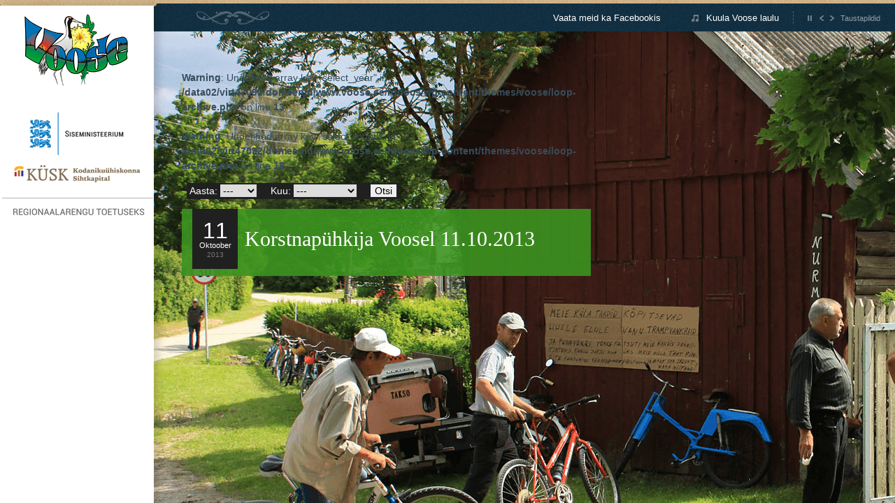

--- FILE ---
content_type: text/html; charset=UTF-8
request_url: https://voose.ee/author/voose/
body_size: 8394
content:
<!DOCTYPE html>
<!--[if IE 7]>
<html class="ie ie7" lang="et">
<![endif]-->
<!--[if IE 8]>
<html class="ie ie8" lang="et">
<![endif]-->
<!--[if !(IE 7) | !(IE 8) ]><!-->
<html lang="et">
<!--<![endif]-->
<html>

<head> 
    <meta charset="UTF-8">
    <meta name="viewport" content="width=device-width">

    <title>
        Voose, Author at Voose K&uuml;laselts    </title>
    <link rel="profile" href="https://gmpg.org/xfn/11">
    <link rel="pingback" href="https://voose.ee/xmlrpc.php">

    <link rel="stylesheet" type="text/css" href="https://voose.ee/wp-content/themes/voose/style.css">

<link rel="stylesheet" type="text/css" href="https://voose.ee/wp-content/themes/voose/layer/jquery.fancybox.css" media="screen" />
    
	<script src="https://ajax.googleapis.com/ajax/libs/jquery/1.10.2/jquery.min.js"></script>
	<script src="https://voose.ee/wp-content/themes/voose/js/jquery-ui.js"></script>
	<script type="text/javascript" src="https://voose.ee/wp-content/themes/voose/layer/jquery.fancybox.js"></script>
    <script type="text/javascript" src="https://voose.ee/wp-content/themes/voose/layer/jquery.fancybox-media.js"></script>
    <script type="text/javascript" src="https://voose.ee/wp-content/themes/voose/layer/scripts.js"></script>


    <meta name='robots' content='index, follow, max-image-preview:large, max-snippet:-1, max-video-preview:-1' />

	<!-- This site is optimized with the Yoast SEO plugin v24.9 - https://yoast.com/wordpress/plugins/seo/ -->
	<link rel="canonical" href="https://voose.ee/est/author/voose/" />
	<link rel="next" href="https://voose.ee/est/author/voose/page/2/" />
	<meta property="og:locale" content="et_EE" />
	<meta property="og:locale:alternate" content="et_EE" />
	<meta property="og:type" content="profile" />
	<meta property="og:title" content="Voose, Author at Voose K&uuml;laselts" />
	<meta property="og:url" content="https://voose.ee/est/author/voose/" />
	<meta property="og:site_name" content="Voose K&uuml;laselts" />
	<meta property="og:image" content="https://secure.gravatar.com/avatar/fa291b109c09ad6a81fcb6f4eaa3fb57?s=500&d=mm&r=g" />
	<script type="application/ld+json" class="yoast-schema-graph">{"@context":"https://schema.org","@graph":[{"@type":"ProfilePage","@id":"https://voose.ee/est/author/voose/","url":"https://voose.ee/est/author/voose/","name":"Voose, Author at Voose K&uuml;laselts","isPartOf":{"@id":"https://voose.ee/est/#website"},"breadcrumb":{"@id":"https://voose.ee/est/author/voose/#breadcrumb"},"inLanguage":"et","potentialAction":[{"@type":"ReadAction","target":["https://voose.ee/est/author/voose/"]}]},{"@type":"BreadcrumbList","@id":"https://voose.ee/est/author/voose/#breadcrumb","itemListElement":[{"@type":"ListItem","position":1,"name":"Home","item":"https://voose.ee/"},{"@type":"ListItem","position":2,"name":"Archives for Voose"}]},{"@type":"WebSite","@id":"https://voose.ee/est/#website","url":"https://voose.ee/est/","name":"Voose K&uuml;laselts","description":"Seiklused aastast 1241","potentialAction":[{"@type":"SearchAction","target":{"@type":"EntryPoint","urlTemplate":"https://voose.ee/est/?s={search_term_string}"},"query-input":{"@type":"PropertyValueSpecification","valueRequired":true,"valueName":"search_term_string"}}],"inLanguage":"et"},{"@type":"Person","@id":"https://voose.ee/est/#/schema/person/110fb2483ae386eaf1576fcfe151e035","name":"Voose","image":{"@type":"ImageObject","inLanguage":"et","@id":"https://voose.ee/est/#/schema/person/image/","url":"https://secure.gravatar.com/avatar/1b3015a13fc98179fdde087f3e96b33e3e585cb3aa5d0ce9c54c366d79b59bda?s=96&d=mm&r=g","contentUrl":"https://secure.gravatar.com/avatar/1b3015a13fc98179fdde087f3e96b33e3e585cb3aa5d0ce9c54c366d79b59bda?s=96&d=mm&r=g","caption":"Voose"},"mainEntityOfPage":{"@id":"https://voose.ee/est/author/voose/"}}]}</script>
	<!-- / Yoast SEO plugin. -->


<link rel='dns-prefetch' href='//maxcdn.bootstrapcdn.com' />
<link rel="alternate" type="application/rss+xml" title="Voose K&uuml;laselts &raquo; Autori Voose postituste RSS" href="https://voose.ee/est/author/voose/feed/" />
<style id='wp-img-auto-sizes-contain-inline-css' type='text/css'>
img:is([sizes=auto i],[sizes^="auto," i]){contain-intrinsic-size:3000px 1500px}
/*# sourceURL=wp-img-auto-sizes-contain-inline-css */
</style>
<style id='wp-emoji-styles-inline-css' type='text/css'>

	img.wp-smiley, img.emoji {
		display: inline !important;
		border: none !important;
		box-shadow: none !important;
		height: 1em !important;
		width: 1em !important;
		margin: 0 0.07em !important;
		vertical-align: -0.1em !important;
		background: none !important;
		padding: 0 !important;
	}
/*# sourceURL=wp-emoji-styles-inline-css */
</style>
<link rel='stylesheet' id='wp-block-library-css' href='https://voose.ee/wp-includes/css/dist/block-library/style.min.css?ver=6.9' type='text/css' media='all' />
<style id='global-styles-inline-css' type='text/css'>
:root{--wp--preset--aspect-ratio--square: 1;--wp--preset--aspect-ratio--4-3: 4/3;--wp--preset--aspect-ratio--3-4: 3/4;--wp--preset--aspect-ratio--3-2: 3/2;--wp--preset--aspect-ratio--2-3: 2/3;--wp--preset--aspect-ratio--16-9: 16/9;--wp--preset--aspect-ratio--9-16: 9/16;--wp--preset--color--black: #000000;--wp--preset--color--cyan-bluish-gray: #abb8c3;--wp--preset--color--white: #ffffff;--wp--preset--color--pale-pink: #f78da7;--wp--preset--color--vivid-red: #cf2e2e;--wp--preset--color--luminous-vivid-orange: #ff6900;--wp--preset--color--luminous-vivid-amber: #fcb900;--wp--preset--color--light-green-cyan: #7bdcb5;--wp--preset--color--vivid-green-cyan: #00d084;--wp--preset--color--pale-cyan-blue: #8ed1fc;--wp--preset--color--vivid-cyan-blue: #0693e3;--wp--preset--color--vivid-purple: #9b51e0;--wp--preset--gradient--vivid-cyan-blue-to-vivid-purple: linear-gradient(135deg,rgb(6,147,227) 0%,rgb(155,81,224) 100%);--wp--preset--gradient--light-green-cyan-to-vivid-green-cyan: linear-gradient(135deg,rgb(122,220,180) 0%,rgb(0,208,130) 100%);--wp--preset--gradient--luminous-vivid-amber-to-luminous-vivid-orange: linear-gradient(135deg,rgb(252,185,0) 0%,rgb(255,105,0) 100%);--wp--preset--gradient--luminous-vivid-orange-to-vivid-red: linear-gradient(135deg,rgb(255,105,0) 0%,rgb(207,46,46) 100%);--wp--preset--gradient--very-light-gray-to-cyan-bluish-gray: linear-gradient(135deg,rgb(238,238,238) 0%,rgb(169,184,195) 100%);--wp--preset--gradient--cool-to-warm-spectrum: linear-gradient(135deg,rgb(74,234,220) 0%,rgb(151,120,209) 20%,rgb(207,42,186) 40%,rgb(238,44,130) 60%,rgb(251,105,98) 80%,rgb(254,248,76) 100%);--wp--preset--gradient--blush-light-purple: linear-gradient(135deg,rgb(255,206,236) 0%,rgb(152,150,240) 100%);--wp--preset--gradient--blush-bordeaux: linear-gradient(135deg,rgb(254,205,165) 0%,rgb(254,45,45) 50%,rgb(107,0,62) 100%);--wp--preset--gradient--luminous-dusk: linear-gradient(135deg,rgb(255,203,112) 0%,rgb(199,81,192) 50%,rgb(65,88,208) 100%);--wp--preset--gradient--pale-ocean: linear-gradient(135deg,rgb(255,245,203) 0%,rgb(182,227,212) 50%,rgb(51,167,181) 100%);--wp--preset--gradient--electric-grass: linear-gradient(135deg,rgb(202,248,128) 0%,rgb(113,206,126) 100%);--wp--preset--gradient--midnight: linear-gradient(135deg,rgb(2,3,129) 0%,rgb(40,116,252) 100%);--wp--preset--font-size--small: 13px;--wp--preset--font-size--medium: 20px;--wp--preset--font-size--large: 36px;--wp--preset--font-size--x-large: 42px;--wp--preset--spacing--20: 0.44rem;--wp--preset--spacing--30: 0.67rem;--wp--preset--spacing--40: 1rem;--wp--preset--spacing--50: 1.5rem;--wp--preset--spacing--60: 2.25rem;--wp--preset--spacing--70: 3.38rem;--wp--preset--spacing--80: 5.06rem;--wp--preset--shadow--natural: 6px 6px 9px rgba(0, 0, 0, 0.2);--wp--preset--shadow--deep: 12px 12px 50px rgba(0, 0, 0, 0.4);--wp--preset--shadow--sharp: 6px 6px 0px rgba(0, 0, 0, 0.2);--wp--preset--shadow--outlined: 6px 6px 0px -3px rgb(255, 255, 255), 6px 6px rgb(0, 0, 0);--wp--preset--shadow--crisp: 6px 6px 0px rgb(0, 0, 0);}:where(.is-layout-flex){gap: 0.5em;}:where(.is-layout-grid){gap: 0.5em;}body .is-layout-flex{display: flex;}.is-layout-flex{flex-wrap: wrap;align-items: center;}.is-layout-flex > :is(*, div){margin: 0;}body .is-layout-grid{display: grid;}.is-layout-grid > :is(*, div){margin: 0;}:where(.wp-block-columns.is-layout-flex){gap: 2em;}:where(.wp-block-columns.is-layout-grid){gap: 2em;}:where(.wp-block-post-template.is-layout-flex){gap: 1.25em;}:where(.wp-block-post-template.is-layout-grid){gap: 1.25em;}.has-black-color{color: var(--wp--preset--color--black) !important;}.has-cyan-bluish-gray-color{color: var(--wp--preset--color--cyan-bluish-gray) !important;}.has-white-color{color: var(--wp--preset--color--white) !important;}.has-pale-pink-color{color: var(--wp--preset--color--pale-pink) !important;}.has-vivid-red-color{color: var(--wp--preset--color--vivid-red) !important;}.has-luminous-vivid-orange-color{color: var(--wp--preset--color--luminous-vivid-orange) !important;}.has-luminous-vivid-amber-color{color: var(--wp--preset--color--luminous-vivid-amber) !important;}.has-light-green-cyan-color{color: var(--wp--preset--color--light-green-cyan) !important;}.has-vivid-green-cyan-color{color: var(--wp--preset--color--vivid-green-cyan) !important;}.has-pale-cyan-blue-color{color: var(--wp--preset--color--pale-cyan-blue) !important;}.has-vivid-cyan-blue-color{color: var(--wp--preset--color--vivid-cyan-blue) !important;}.has-vivid-purple-color{color: var(--wp--preset--color--vivid-purple) !important;}.has-black-background-color{background-color: var(--wp--preset--color--black) !important;}.has-cyan-bluish-gray-background-color{background-color: var(--wp--preset--color--cyan-bluish-gray) !important;}.has-white-background-color{background-color: var(--wp--preset--color--white) !important;}.has-pale-pink-background-color{background-color: var(--wp--preset--color--pale-pink) !important;}.has-vivid-red-background-color{background-color: var(--wp--preset--color--vivid-red) !important;}.has-luminous-vivid-orange-background-color{background-color: var(--wp--preset--color--luminous-vivid-orange) !important;}.has-luminous-vivid-amber-background-color{background-color: var(--wp--preset--color--luminous-vivid-amber) !important;}.has-light-green-cyan-background-color{background-color: var(--wp--preset--color--light-green-cyan) !important;}.has-vivid-green-cyan-background-color{background-color: var(--wp--preset--color--vivid-green-cyan) !important;}.has-pale-cyan-blue-background-color{background-color: var(--wp--preset--color--pale-cyan-blue) !important;}.has-vivid-cyan-blue-background-color{background-color: var(--wp--preset--color--vivid-cyan-blue) !important;}.has-vivid-purple-background-color{background-color: var(--wp--preset--color--vivid-purple) !important;}.has-black-border-color{border-color: var(--wp--preset--color--black) !important;}.has-cyan-bluish-gray-border-color{border-color: var(--wp--preset--color--cyan-bluish-gray) !important;}.has-white-border-color{border-color: var(--wp--preset--color--white) !important;}.has-pale-pink-border-color{border-color: var(--wp--preset--color--pale-pink) !important;}.has-vivid-red-border-color{border-color: var(--wp--preset--color--vivid-red) !important;}.has-luminous-vivid-orange-border-color{border-color: var(--wp--preset--color--luminous-vivid-orange) !important;}.has-luminous-vivid-amber-border-color{border-color: var(--wp--preset--color--luminous-vivid-amber) !important;}.has-light-green-cyan-border-color{border-color: var(--wp--preset--color--light-green-cyan) !important;}.has-vivid-green-cyan-border-color{border-color: var(--wp--preset--color--vivid-green-cyan) !important;}.has-pale-cyan-blue-border-color{border-color: var(--wp--preset--color--pale-cyan-blue) !important;}.has-vivid-cyan-blue-border-color{border-color: var(--wp--preset--color--vivid-cyan-blue) !important;}.has-vivid-purple-border-color{border-color: var(--wp--preset--color--vivid-purple) !important;}.has-vivid-cyan-blue-to-vivid-purple-gradient-background{background: var(--wp--preset--gradient--vivid-cyan-blue-to-vivid-purple) !important;}.has-light-green-cyan-to-vivid-green-cyan-gradient-background{background: var(--wp--preset--gradient--light-green-cyan-to-vivid-green-cyan) !important;}.has-luminous-vivid-amber-to-luminous-vivid-orange-gradient-background{background: var(--wp--preset--gradient--luminous-vivid-amber-to-luminous-vivid-orange) !important;}.has-luminous-vivid-orange-to-vivid-red-gradient-background{background: var(--wp--preset--gradient--luminous-vivid-orange-to-vivid-red) !important;}.has-very-light-gray-to-cyan-bluish-gray-gradient-background{background: var(--wp--preset--gradient--very-light-gray-to-cyan-bluish-gray) !important;}.has-cool-to-warm-spectrum-gradient-background{background: var(--wp--preset--gradient--cool-to-warm-spectrum) !important;}.has-blush-light-purple-gradient-background{background: var(--wp--preset--gradient--blush-light-purple) !important;}.has-blush-bordeaux-gradient-background{background: var(--wp--preset--gradient--blush-bordeaux) !important;}.has-luminous-dusk-gradient-background{background: var(--wp--preset--gradient--luminous-dusk) !important;}.has-pale-ocean-gradient-background{background: var(--wp--preset--gradient--pale-ocean) !important;}.has-electric-grass-gradient-background{background: var(--wp--preset--gradient--electric-grass) !important;}.has-midnight-gradient-background{background: var(--wp--preset--gradient--midnight) !important;}.has-small-font-size{font-size: var(--wp--preset--font-size--small) !important;}.has-medium-font-size{font-size: var(--wp--preset--font-size--medium) !important;}.has-large-font-size{font-size: var(--wp--preset--font-size--large) !important;}.has-x-large-font-size{font-size: var(--wp--preset--font-size--x-large) !important;}
/*# sourceURL=global-styles-inline-css */
</style>

<style id='classic-theme-styles-inline-css' type='text/css'>
/*! This file is auto-generated */
.wp-block-button__link{color:#fff;background-color:#32373c;border-radius:9999px;box-shadow:none;text-decoration:none;padding:calc(.667em + 2px) calc(1.333em + 2px);font-size:1.125em}.wp-block-file__button{background:#32373c;color:#fff;text-decoration:none}
/*# sourceURL=/wp-includes/css/classic-themes.min.css */
</style>
<link rel='stylesheet' id='collapscore-css-css' href='https://voose.ee/wp-content/plugins/jquery-collapse-o-matic/css/core_style.css?ver=1.0' type='text/css' media='all' />
<style id='collapscore-css-inline-css' type='text/css'>
.collapseomatic {
    color: #069;
text-decoration: underline;
}
/*# sourceURL=collapscore-css-inline-css */
</style>
<link rel='stylesheet' id='collapseomatic-css-css' href='https://voose.ee/wp-content/plugins/jquery-collapse-o-matic/css/light_style.css?ver=1.6' type='text/css' media='all' />
<link rel='stylesheet' id='tribe-events-v2-single-skeleton-css' href='https://voose.ee/wp-content/plugins/the-events-calendar/build/css/tribe-events-single-skeleton.css?ver=6.13.2' type='text/css' media='all' />
<link rel='stylesheet' id='tribe-events-v2-single-skeleton-full-css' href='https://voose.ee/wp-content/plugins/the-events-calendar/build/css/tribe-events-single-full.css?ver=6.13.2' type='text/css' media='all' />
<link rel='stylesheet' id='tec-events-elementor-widgets-base-styles-css' href='https://voose.ee/wp-content/plugins/the-events-calendar/build/css/integrations/plugins/elementor/widgets/widget-base.css?ver=6.13.2' type='text/css' media='all' />
<link rel='stylesheet' id='awesomefont-css' href='https://maxcdn.bootstrapcdn.com/font-awesome/4.2.0/css/font-awesome.min.css?ver=6.9' type='text/css' media='all' />
<script type="text/javascript" src="https://voose.ee/wp-includes/js/jquery/jquery.min.js?ver=3.7.1" id="jquery-core-js"></script>
<script type="text/javascript" src="https://voose.ee/wp-includes/js/jquery/jquery-migrate.min.js?ver=3.4.1" id="jquery-migrate-js"></script>
<script type="text/javascript" src="https://voose.ee/wp-content/themes/voose/js/jquery-ui.js?ver=6.9" id="jquery-ui-js"></script>
<script type="text/javascript" src="https://voose.ee/wp-content/themes/voose/js/jquery.ui.touch-punch.min.js?ver=6.9" id="jquery-ui-touch-js"></script>
<script type="text/javascript" src="https://voose.ee/wp-content/themes/voose/js/jquery.bxslider.min.js?ver=1" id="bxslider-js"></script>
<script type="text/javascript" src="https://voose.ee/wp-content/themes/voose/js/plugins.js?ver=1" id="plugins-js"></script>
<link rel="https://api.w.org/" href="https://voose.ee/wp-json/" /><link rel="alternate" title="JSON" type="application/json" href="https://voose.ee/wp-json/wp/v2/users/1" /><link rel="EditURI" type="application/rsd+xml" title="RSD" href="https://voose.ee/xmlrpc.php?rsd" />
<meta name="generator" content="WordPress 6.9" />
<meta name="tec-api-version" content="v1"><meta name="tec-api-origin" content="https://voose.ee"><link rel="alternate" href="https://voose.ee/wp-json/tribe/events/v1/" /><meta name="generator" content="Elementor 3.28.4; features: e_font_icon_svg, additional_custom_breakpoints, e_local_google_fonts, e_element_cache; settings: css_print_method-external, google_font-enabled, font_display-swap">
			<style>
				.e-con.e-parent:nth-of-type(n+4):not(.e-lazyloaded):not(.e-no-lazyload),
				.e-con.e-parent:nth-of-type(n+4):not(.e-lazyloaded):not(.e-no-lazyload) * {
					background-image: none !important;
				}
				@media screen and (max-height: 1024px) {
					.e-con.e-parent:nth-of-type(n+3):not(.e-lazyloaded):not(.e-no-lazyload),
					.e-con.e-parent:nth-of-type(n+3):not(.e-lazyloaded):not(.e-no-lazyload) * {
						background-image: none !important;
					}
				}
				@media screen and (max-height: 640px) {
					.e-con.e-parent:nth-of-type(n+2):not(.e-lazyloaded):not(.e-no-lazyload),
					.e-con.e-parent:nth-of-type(n+2):not(.e-lazyloaded):not(.e-no-lazyload) * {
						background-image: none !important;
					}
				}
			</style>
			<link rel="icon" href="https://voose.ee/wp-content/uploads/2025/02/cropped-voose-favicon-2-32x32.png" sizes="32x32" />
<link rel="icon" href="https://voose.ee/wp-content/uploads/2025/02/cropped-voose-favicon-2-192x192.png" sizes="192x192" />
<link rel="apple-touch-icon" href="https://voose.ee/wp-content/uploads/2025/02/cropped-voose-favicon-2-180x180.png" />
<meta name="msapplication-TileImage" content="https://voose.ee/wp-content/uploads/2025/02/cropped-voose-favicon-2-270x270.png" />
<script>
  (function(i,s,o,g,r,a,m){i['GoogleAnalyticsObject']=r;i[r]=i[r]||function(){
  (i[r].q=i[r].q||[]).push(arguments)},i[r].l=1*new Date();a=s.createElement(o),
  m=s.getElementsByTagName(o)[0];a.async=1;a.src=g;m.parentNode.insertBefore(a,m)
  })(window,document,'script','//www.google-analytics.com/analytics.js','ga');

  ga('create', 'UA-54597813-1', 'auto');
  ga('send', 'pageview');

</script>
</head>

<body class="author author-voose author-1 wp-theme-voose tribe-no-js page-template-voose elementor-default elementor-kit-967">
    <div class="body-top-item design-one"></div>
    <div class="body-top-item design-two"></div>
    <div class="body-top-item sound-bar">
        <img src="https://voose.ee/wp-content/themes/voose/images/joongraafika.png" class="lineart">
        <div class="controllers">
												<span class="social-button"><a href="https://www.facebook.com/voosekula?fref=ts" target="_blank">Vaata meid ka Facebookis</a></span>
            <div class="sound-control">
                <span class="sound-trigger"></span> 
                <!--  and sound-playing -->
                <span class="sound-trigger-text">Kuula Voose laulu</span>
                <audio id="soundTour" src="https://voose.ee/wp-content/themes/voose/audio/Voose.mp3"></audio>
                <progress id="seekbar" value="0" max="1" class="no-transition"></progress>
                                <div class="sound-tooltip">
                    Sõnad Mare Elm, viis Kaili Lass, koostatud 25.08.1991                </div>
                            </div>
            <div class="slide-control">
                <span class="slide-trigger slide-playing" id="pause"></span>
                <!-- slide-paused and slide-playing -->
                <span class="slide-backward slide-backward" id="prev"></span>
                <span class="slide-forward slide-forward" id="next"></span>
                Taustapildid
            </div>
        </div>
    </div>
    <div id="page-wrap">
        <header id="header">
            <!--<nav class="menu horizontal" id="menu-languages">
                <ul class="clearfix">
                    	<li class="lang-item lang-item-50 lang-item-et lang-item-first"><a lang="et" hreflang="et" href="https://voose.ee/author/voose/">et</a></li>
	<li class="lang-item lang-item-13 lang-item-est current-lang"><a lang="et" hreflang="et" href="https://voose.ee/est/author/voose/" aria-current="true">est</a></li>
                </ul>
            </nav>-->
            <p id="logo"><a href="https://www.voose.ee" title="Homepage"><img src="https://voose.ee/wp-content/themes/voose/images/logo.png" alt="Voose logo"></a>
                </h1>
                <nav class="menu" id="menu-main">
                    <ul>
                        <div class="menu"></div>
                    </ul>
                </nav>
                <section id="sponsors">
                    <a href="https://www.kysk.ee/" target="_blank" title="Regionaalarengu toetuseks">
                        <img src="https://voose.ee/wp-content/themes/voose/images/logo-regionaalarengu-toetuseks.png" alt="Regionaalarengu toetuseks">
                    </a>
                </section>
        </header>
        <section id="content">
              <div class="content-bg">
    <ul class="slides"  id="fader">
       <li><img src="https://voose.ee/wp-content/themes/voose/images/pilt1.jpg" class="no-transition"></li>
       <li><img src="https://voose.ee/wp-content/themes/voose/images/pilt2.jpg" class="no-transition"></li>
       <li><img src="https://voose.ee/wp-content/themes/voose/images/pilt3.jpg" class="no-transition"></li>
       <li><img src="https://voose.ee/wp-content/themes/voose/images/pilt4.jpg" class="no-transition"></li>
       <li><img src="https://voose.ee/wp-content/themes/voose/images/pilt5.jpg" class="no-transition"></li>
    </ul>
  </div>            <section class="index-entry entry-container">
                <br />
<b>Warning</b>:  Undefined array key "select_year" in <b>/data02/virt47092/domeenid/www.voose.ee/htdocs/wp-content/themes/voose/loop-archive.php</b> on line <b>13</b><br />
<br />
<b>Warning</b>:  Undefined array key "select_month" in <b>/data02/virt47092/domeenid/www.voose.ee/htdocs/wp-content/themes/voose/loop-archive.php</b> on line <b>18</b><br />



<div class="filters">
	<form method="post" id="order">
		Aasta:
		<select name="select_year">
				<option value="0">---</option>
				<br />
<b>Warning</b>:  Undefined array key "post" in <b>/data02/virt47092/domeenid/www.voose.ee/htdocs/wp-content/themes/voose/loop-archive.php</b> on line <b>34</b><br />
<br />
<b>Warning</b>:  Undefined array key "select_year" in <b>/data02/virt47092/domeenid/www.voose.ee/htdocs/wp-content/themes/voose/loop-archive.php</b> on line <b>42</b><br />
							<option value="2009" >2009</option>
						<br />
<b>Warning</b>:  Undefined array key "select_year" in <b>/data02/virt47092/domeenid/www.voose.ee/htdocs/wp-content/themes/voose/loop-archive.php</b> on line <b>42</b><br />
							<option value="2010" >2010</option>
						<br />
<b>Warning</b>:  Undefined array key "select_year" in <b>/data02/virt47092/domeenid/www.voose.ee/htdocs/wp-content/themes/voose/loop-archive.php</b> on line <b>42</b><br />
							<option value="2011" >2011</option>
						<br />
<b>Warning</b>:  Undefined array key "select_year" in <b>/data02/virt47092/domeenid/www.voose.ee/htdocs/wp-content/themes/voose/loop-archive.php</b> on line <b>42</b><br />
							<option value="2012" >2012</option>
						<br />
<b>Warning</b>:  Undefined array key "select_year" in <b>/data02/virt47092/domeenid/www.voose.ee/htdocs/wp-content/themes/voose/loop-archive.php</b> on line <b>42</b><br />
							<option value="2013" >2013</option>
						<br />
<b>Warning</b>:  Undefined array key "select_year" in <b>/data02/virt47092/domeenid/www.voose.ee/htdocs/wp-content/themes/voose/loop-archive.php</b> on line <b>42</b><br />
							<option value="2014" >2014</option>
						<br />
<b>Warning</b>:  Undefined array key "select_year" in <b>/data02/virt47092/domeenid/www.voose.ee/htdocs/wp-content/themes/voose/loop-archive.php</b> on line <b>42</b><br />
							<option value="2015" >2015</option>
						<br />
<b>Warning</b>:  Undefined array key "select_year" in <b>/data02/virt47092/domeenid/www.voose.ee/htdocs/wp-content/themes/voose/loop-archive.php</b> on line <b>42</b><br />
							<option value="2016" >2016</option>
						<br />
<b>Warning</b>:  Undefined array key "select_year" in <b>/data02/virt47092/domeenid/www.voose.ee/htdocs/wp-content/themes/voose/loop-archive.php</b> on line <b>42</b><br />
							<option value="2017" >2017</option>
						<br />
<b>Warning</b>:  Undefined array key "select_year" in <b>/data02/virt47092/domeenid/www.voose.ee/htdocs/wp-content/themes/voose/loop-archive.php</b> on line <b>42</b><br />
							<option value="2018" >2018</option>
						<br />
<b>Warning</b>:  Undefined array key "select_year" in <b>/data02/virt47092/domeenid/www.voose.ee/htdocs/wp-content/themes/voose/loop-archive.php</b> on line <b>42</b><br />
							<option value="2019" >2019</option>
						<br />
<b>Warning</b>:  Undefined array key "select_year" in <b>/data02/virt47092/domeenid/www.voose.ee/htdocs/wp-content/themes/voose/loop-archive.php</b> on line <b>42</b><br />
							<option value="2020" >2020</option>
						<br />
<b>Warning</b>:  Undefined array key "select_year" in <b>/data02/virt47092/domeenid/www.voose.ee/htdocs/wp-content/themes/voose/loop-archive.php</b> on line <b>42</b><br />
							<option value="2021" >2021</option>
						<br />
<b>Warning</b>:  Undefined array key "select_year" in <b>/data02/virt47092/domeenid/www.voose.ee/htdocs/wp-content/themes/voose/loop-archive.php</b> on line <b>42</b><br />
							<option value="2022" >2022</option>
						<br />
<b>Warning</b>:  Undefined array key "select_year" in <b>/data02/virt47092/domeenid/www.voose.ee/htdocs/wp-content/themes/voose/loop-archive.php</b> on line <b>42</b><br />
							<option value="2023" >2023</option>
						<br />
<b>Warning</b>:  Undefined array key "select_year" in <b>/data02/virt47092/domeenid/www.voose.ee/htdocs/wp-content/themes/voose/loop-archive.php</b> on line <b>42</b><br />
							<option value="2024" >2024</option>
						<br />
<b>Warning</b>:  Undefined array key "select_year" in <b>/data02/virt47092/domeenid/www.voose.ee/htdocs/wp-content/themes/voose/loop-archive.php</b> on line <b>42</b><br />
							<option value="2025" >2025</option>
						<br />
<b>Warning</b>:  Undefined array key "select_year" in <b>/data02/virt47092/domeenid/www.voose.ee/htdocs/wp-content/themes/voose/loop-archive.php</b> on line <b>42</b><br />
							<option value="2026" >2026</option>
								</select>
		&nbsp;&nbsp;&nbsp;
		Kuu:
		<select name="select_month">
			<option value="0">---</option>
				<br />
<b>Warning</b>:  Undefined array key "select_month" in <b>/data02/virt47092/domeenid/www.voose.ee/htdocs/wp-content/themes/voose/loop-archive.php</b> on line <b>67</b><br />
							<option value="1" >Jaanuar</option>
						<br />
<b>Warning</b>:  Undefined array key "select_month" in <b>/data02/virt47092/domeenid/www.voose.ee/htdocs/wp-content/themes/voose/loop-archive.php</b> on line <b>67</b><br />
							<option value="2" >Veebruar</option>
						<br />
<b>Warning</b>:  Undefined array key "select_month" in <b>/data02/virt47092/domeenid/www.voose.ee/htdocs/wp-content/themes/voose/loop-archive.php</b> on line <b>67</b><br />
							<option value="3" >Märts</option>
						<br />
<b>Warning</b>:  Undefined array key "select_month" in <b>/data02/virt47092/domeenid/www.voose.ee/htdocs/wp-content/themes/voose/loop-archive.php</b> on line <b>67</b><br />
							<option value="4" >Aprill</option>
						<br />
<b>Warning</b>:  Undefined array key "select_month" in <b>/data02/virt47092/domeenid/www.voose.ee/htdocs/wp-content/themes/voose/loop-archive.php</b> on line <b>67</b><br />
							<option value="5" >Mai</option>
						<br />
<b>Warning</b>:  Undefined array key "select_month" in <b>/data02/virt47092/domeenid/www.voose.ee/htdocs/wp-content/themes/voose/loop-archive.php</b> on line <b>67</b><br />
							<option value="6" >Juuni</option>
						<br />
<b>Warning</b>:  Undefined array key "select_month" in <b>/data02/virt47092/domeenid/www.voose.ee/htdocs/wp-content/themes/voose/loop-archive.php</b> on line <b>67</b><br />
							<option value="7" >Juuli</option>
						<br />
<b>Warning</b>:  Undefined array key "select_month" in <b>/data02/virt47092/domeenid/www.voose.ee/htdocs/wp-content/themes/voose/loop-archive.php</b> on line <b>67</b><br />
							<option value="8" >August</option>
						<br />
<b>Warning</b>:  Undefined array key "select_month" in <b>/data02/virt47092/domeenid/www.voose.ee/htdocs/wp-content/themes/voose/loop-archive.php</b> on line <b>67</b><br />
							<option value="9" >September</option>
						<br />
<b>Warning</b>:  Undefined array key "select_month" in <b>/data02/virt47092/domeenid/www.voose.ee/htdocs/wp-content/themes/voose/loop-archive.php</b> on line <b>67</b><br />
							<option value="10" >Oktoober</option>
						<br />
<b>Warning</b>:  Undefined array key "select_month" in <b>/data02/virt47092/domeenid/www.voose.ee/htdocs/wp-content/themes/voose/loop-archive.php</b> on line <b>67</b><br />
							<option value="11" >November</option>
						<br />
<b>Warning</b>:  Undefined array key "select_month" in <b>/data02/virt47092/domeenid/www.voose.ee/htdocs/wp-content/themes/voose/loop-archive.php</b> on line <b>67</b><br />
							<option value="12" >Detsember</option>
								</select>
		&nbsp;&nbsp;&nbsp;
		<input type="submit" value="Otsi">
	</form>
</div>


<div class="pagination">
  </div>



<div class="news news-item">
        <div class="date-marker">
        <span class="date-day">11</span>
        <span class="date-month">Oktoober</span>
				<span class="date-year">2013</span>
    </div>
    <div class="news-content">
        <h3><a href="https://voose.ee/est/korstnapuhkija-voosel-11-10-2013/" title="Korstnapühkija Voosel 11.10.2013">Korstnapühkija Voosel 11.10.2013</a></h3>
        <!--<p>Litsentseeritud korstnapühkija on Voose külas 11. oktoobril 2013. Palun korstnapühkija tellimiseks helistada tel: 5234627- Anna või kirjutada <a title="mailto:voose@anija.ee" href="mailto:voose@anija.ee">voose@anija.ee</a>.</p>
-->
    </div>
		
</div>


<div class="pagination">
  </div>


            </section>
        </section>
    </div>

<script type="speculationrules">
{"prefetch":[{"source":"document","where":{"and":[{"href_matches":"/*"},{"not":{"href_matches":["/wp-*.php","/wp-admin/*","/wp-content/uploads/*","/wp-content/*","/wp-content/plugins/*","/wp-content/themes/voose/*","/*\\?(.+)"]}},{"not":{"selector_matches":"a[rel~=\"nofollow\"]"}},{"not":{"selector_matches":".no-prefetch, .no-prefetch a"}}]},"eagerness":"conservative"}]}
</script>
		<script>
		( function ( body ) {
			'use strict';
			body.className = body.className.replace( /\btribe-no-js\b/, 'tribe-js' );
		} )( document.body );
		</script>
		<script> /* <![CDATA[ */var tribe_l10n_datatables = {"aria":{"sort_ascending":": activate to sort column ascending","sort_descending":": activate to sort column descending"},"length_menu":"Show _MENU_ entries","empty_table":"No data available in table","info":"Showing _START_ to _END_ of _TOTAL_ entries","info_empty":"Showing 0 to 0 of 0 entries","info_filtered":"(filtered from _MAX_ total entries)","zero_records":"No matching records found","search":"Search:","all_selected_text":"All items on this page were selected. ","select_all_link":"Select all pages","clear_selection":"Clear Selection.","pagination":{"all":"All","next":"Next","previous":"Previous"},"select":{"rows":{"0":"","_":": Selected %d rows","1":": Selected 1 row"}},"datepicker":{"dayNames":["P\u00fchap\u00e4ev","Esmasp\u00e4ev","Teisip\u00e4ev","Kolmap\u00e4ev","Neljap\u00e4ev","Reede","Laup\u00e4ev"],"dayNamesShort":["P","E","T","K","N","R","L"],"dayNamesMin":["P","E","T","K","N","R","L"],"monthNames":["jaanuar","veebruar","m\u00e4rts","aprill","mai","juuni","juuli","august","september","oktoober","november","detsember"],"monthNamesShort":["jaanuar","veebruar","m\u00e4rts","aprill","mai","juuni","juuli","august","september","oktoober","november","detsember"],"monthNamesMin":["jaan.","veebr.","m\u00e4rts","apr.","mai","juuni","juuli","aug.","sept.","okt.","nov.","dets."],"nextText":"Next","prevText":"Prev","currentText":"Today","closeText":"Done","today":"Today","clear":"Clear"}};/* ]]> */ </script>			<script>
				const lazyloadRunObserver = () => {
					const lazyloadBackgrounds = document.querySelectorAll( `.e-con.e-parent:not(.e-lazyloaded)` );
					const lazyloadBackgroundObserver = new IntersectionObserver( ( entries ) => {
						entries.forEach( ( entry ) => {
							if ( entry.isIntersecting ) {
								let lazyloadBackground = entry.target;
								if( lazyloadBackground ) {
									lazyloadBackground.classList.add( 'e-lazyloaded' );
								}
								lazyloadBackgroundObserver.unobserve( entry.target );
							}
						});
					}, { rootMargin: '200px 0px 200px 0px' } );
					lazyloadBackgrounds.forEach( ( lazyloadBackground ) => {
						lazyloadBackgroundObserver.observe( lazyloadBackground );
					} );
				};
				const events = [
					'DOMContentLoaded',
					'elementor/lazyload/observe',
				];
				events.forEach( ( event ) => {
					document.addEventListener( event, lazyloadRunObserver );
				} );
			</script>
			<script type="text/javascript" id="collapseomatic-js-js-before">
/* <![CDATA[ */
const com_options = {"colomatduration":"fast","colomatslideEffect":"slideFade","colomatpauseInit":"","colomattouchstart":""}
//# sourceURL=collapseomatic-js-js-before
/* ]]> */
</script>
<script type="text/javascript" src="https://voose.ee/wp-content/plugins/jquery-collapse-o-matic/js/collapse.js?ver=1.7.2" id="collapseomatic-js-js"></script>
<script id="wp-emoji-settings" type="application/json">
{"baseUrl":"https://s.w.org/images/core/emoji/17.0.2/72x72/","ext":".png","svgUrl":"https://s.w.org/images/core/emoji/17.0.2/svg/","svgExt":".svg","source":{"concatemoji":"https://voose.ee/wp-includes/js/wp-emoji-release.min.js?ver=6.9"}}
</script>
<script type="module">
/* <![CDATA[ */
/*! This file is auto-generated */
const a=JSON.parse(document.getElementById("wp-emoji-settings").textContent),o=(window._wpemojiSettings=a,"wpEmojiSettingsSupports"),s=["flag","emoji"];function i(e){try{var t={supportTests:e,timestamp:(new Date).valueOf()};sessionStorage.setItem(o,JSON.stringify(t))}catch(e){}}function c(e,t,n){e.clearRect(0,0,e.canvas.width,e.canvas.height),e.fillText(t,0,0);t=new Uint32Array(e.getImageData(0,0,e.canvas.width,e.canvas.height).data);e.clearRect(0,0,e.canvas.width,e.canvas.height),e.fillText(n,0,0);const a=new Uint32Array(e.getImageData(0,0,e.canvas.width,e.canvas.height).data);return t.every((e,t)=>e===a[t])}function p(e,t){e.clearRect(0,0,e.canvas.width,e.canvas.height),e.fillText(t,0,0);var n=e.getImageData(16,16,1,1);for(let e=0;e<n.data.length;e++)if(0!==n.data[e])return!1;return!0}function u(e,t,n,a){switch(t){case"flag":return n(e,"\ud83c\udff3\ufe0f\u200d\u26a7\ufe0f","\ud83c\udff3\ufe0f\u200b\u26a7\ufe0f")?!1:!n(e,"\ud83c\udde8\ud83c\uddf6","\ud83c\udde8\u200b\ud83c\uddf6")&&!n(e,"\ud83c\udff4\udb40\udc67\udb40\udc62\udb40\udc65\udb40\udc6e\udb40\udc67\udb40\udc7f","\ud83c\udff4\u200b\udb40\udc67\u200b\udb40\udc62\u200b\udb40\udc65\u200b\udb40\udc6e\u200b\udb40\udc67\u200b\udb40\udc7f");case"emoji":return!a(e,"\ud83e\u1fac8")}return!1}function f(e,t,n,a){let r;const o=(r="undefined"!=typeof WorkerGlobalScope&&self instanceof WorkerGlobalScope?new OffscreenCanvas(300,150):document.createElement("canvas")).getContext("2d",{willReadFrequently:!0}),s=(o.textBaseline="top",o.font="600 32px Arial",{});return e.forEach(e=>{s[e]=t(o,e,n,a)}),s}function r(e){var t=document.createElement("script");t.src=e,t.defer=!0,document.head.appendChild(t)}a.supports={everything:!0,everythingExceptFlag:!0},new Promise(t=>{let n=function(){try{var e=JSON.parse(sessionStorage.getItem(o));if("object"==typeof e&&"number"==typeof e.timestamp&&(new Date).valueOf()<e.timestamp+604800&&"object"==typeof e.supportTests)return e.supportTests}catch(e){}return null}();if(!n){if("undefined"!=typeof Worker&&"undefined"!=typeof OffscreenCanvas&&"undefined"!=typeof URL&&URL.createObjectURL&&"undefined"!=typeof Blob)try{var e="postMessage("+f.toString()+"("+[JSON.stringify(s),u.toString(),c.toString(),p.toString()].join(",")+"));",a=new Blob([e],{type:"text/javascript"});const r=new Worker(URL.createObjectURL(a),{name:"wpTestEmojiSupports"});return void(r.onmessage=e=>{i(n=e.data),r.terminate(),t(n)})}catch(e){}i(n=f(s,u,c,p))}t(n)}).then(e=>{for(const n in e)a.supports[n]=e[n],a.supports.everything=a.supports.everything&&a.supports[n],"flag"!==n&&(a.supports.everythingExceptFlag=a.supports.everythingExceptFlag&&a.supports[n]);var t;a.supports.everythingExceptFlag=a.supports.everythingExceptFlag&&!a.supports.flag,a.supports.everything||((t=a.source||{}).concatemoji?r(t.concatemoji):t.wpemoji&&t.twemoji&&(r(t.twemoji),r(t.wpemoji)))});
//# sourceURL=https://voose.ee/wp-includes/js/wp-emoji-loader.min.js
/* ]]> */
</script>

</body>

</html>

--- FILE ---
content_type: text/css
request_url: https://voose.ee/wp-content/themes/voose/style.css
body_size: 4140
content:
/*
 * Theme Name: Voose
 * Theme URI: http://
 * Author: Innovative AD OÜ
 * Author URI: http://innovative.ee/
 * Version: 1.0
 */

/* Hide admin bar from frontend */

#wpadminbar {
    display: none !important;
}
/*! normalize.css v3.0.0 | MIT License | git.io/normalize */

html {
    font-family: sans-serif;
    -ms-text-size-adjust: 100%;
    -webkit-text-size-adjust: 100%
}
body {
    margin: 0
}
article,
aside,
details,
figcaption,
figure,
footer,
header,
hgroup,
main,
nav,
section,
summary {
    display: block
}
audio,
canvas,
progress,
video {
    display: inline-block;
    vertical-align: baseline
}
audio:not([controls]) {
    display: none;
    height: 0
}
[hidden],
template {
    display: none
}
a {
    background: 0 0;
color: #069;
text-decoration: underline;
}
a:active,
a:hover {
    outline: 0
}
abbr[title] {
    border-bottom: 1px dotted
}
b,
strong {
    font-weight: 700
}
dfn {
    font-style: italic
}
h1 {
    font-size: 2em;
    margin: .67em 0
}
mark {
    background: #ff0;
    color: #000
}
small {
    font-size: 80%
}
sub,
sup {
    font-size: 75%;
    line-height: 0;
    position: relative;
    vertical-align: baseline
}
sup {
    top: -.5em
}
sub {
    bottom: -.25em
}
img {
    border: 0
}
svg:not(:root) {
    overflow: hidden
}
figure {
    margin: 1em 40px
}
hr {
    -moz-box-sizing: content-box;
    box-sizing: content-box;
    height: 0
}
pre {
    overflow: auto
}
code,
kbd,
pre,
samp {
    font-family: monospace, monospace;
    font-size: 1em
}
button,
input,
optgroup,
select,
textarea {
    color: inherit;
    font: inherit;
    margin: 0
}
button {
    overflow: visible
}
button,
select {
    text-transform: none
}
button,
html input[type=button],
input[type=reset],
input[type=submit] {
    -webkit-appearance: button;
    cursor: pointer
}
button[disabled],
html input[disabled] {
    cursor: default
}
button::-moz-focus-inner,
input::-moz-focus-inner {
    border: 0;
    padding: 0
}
input {
    line-height: normal
}
input[type=checkbox],
input[type=radio] {
    box-sizing: border-box;
    padding: 0
}
input[type=number]::-webkit-inner-spin-button,
input[type=number]::-webkit-outer-spin-button {
    height: auto
}
input[type=search] {
    -webkit-appearance: textfield;
    -moz-box-sizing: content-box;
    -webkit-box-sizing: content-box;
    box-sizing: content-box
}
input[type=search]::-webkit-search-cancel-button,
input[type=search]::-webkit-search-decoration {
    -webkit-appearance: none
}
fieldset {
    border: 1px solid silver;
    margin: 0 2px;
    padding: .35em .625em .75em
}
legend {
    border: 0;
    padding: 0
}
textarea {
    overflow: auto
}
optgroup {
    font-weight: 700
}
table {
    border-collapse: collapse;
    border-spacing: 0
}
td,
th {
    padding: 0
}
* {
    /*transition: all .2s ease;*/
}
body {
    margin: 45px 0 55px 220px;
    background: #caac7f url('images/sinine-disain-taust.png');
    color: #364c5b;
    font-family: sans-serif;
    line-height: 1.5;
    font-size: 14px;
}
.body-top-item {
    position: fixed;
}
.body-top-item.design-one {
    top: 0;
    left: 0;
    z-index: 10;
    width: 100%;
    height: 5px;
    background: url('images/beesh-disain-taust.png');
}
.body-top-item.design-two {
    top: -1px;
    left: 0;
    z-index: 10;
    width: 224px;
    height: 10px;
    border-radius: 4px;
    background: url('images/beesh-disain-taust.png');
}
.body-top-item.sound-bar {
    top: 5px;
    left: 220px;
    z-index: 5;
    width: 100%;
    height: 40px;
    background: url('images/sinine-disain-taust.png');
}
.body-top-item.sound-bar .lineart {
    position: relative;
    left: 20%;
    margin: 10px 0;
	transition: left 600ms ease;
}
@media all and (max-width: 1280px) {
	.body-top-item.sound-bar .lineart {
		left: 60px;
	}
}
@media all and (max-width: 960px) {
	.body-top-item.sound-bar .lineart {
		display: none;
	}
}

/* Controllers */

.controllers {
    position: absolute;
    top: 0;
    right: 230px;
    margin: 11px;
    color: #929da4;
    font-size: 11px;
}
.controllers div {
    display: inline-block;
}
.sound-control {
    position: relative;
    padding-right: 15px;
    border-right: 1px dashed #4d6371;
    cursor: pointer;
}
.sound-tooltip {
    /*display: none !important;*/
    position: absolute;
    top: 0;
    right: 50%;
    width: 200px;
    padding: 10px;
    background: #caac7f;
    color: #373129;
    text-transform: none;
    opacity: 0;
}
.sound-tooltip:after {
    content: "";
    position: absolute;
    bottom: 100%;
    right: 15px;
    width: 0; 
	height: 0; 
	border-left: 5px solid transparent;
	border-right: 5px solid transparent;
	border-bottom: 7px solid #caac7f;
}
.sound-control span {
    margin-right: 5px;
}
.sound-control:hover {
    color: #97a7b1;
}
.sound-trigger {
		position: relative;
    bottom: -3px;
    display: inline-block;
    width: 15px;
    height: 14px;
    background-image: url(images/controllers-sprite.png);
    background-repeat: no-repeat;
}
.sound-trigger-text {
		display: inline-block;
		color: #fff;
		line-height: 14px;
		font-size: 13px;
}
.sound-stopped .sound-trigger {
    background-position: -15px -14px;
}
.sound-stopped:hover .sound-trigger {
    background-position: -15px 0;
}
.sound-playing .sound-trigger {
    background-position: 0 -14px;
}
.sound-playing:hover .sound-trigger {
    background-position: 0 0;
}
#seekbar {
    position: absolute;
    top: 0;
    left: 0;
    width: 100px;
    height: 4px;
    background: #fff;
    opacity: 0;
}
#seekbar[value] {
    /* Reset the default appearance */
    -webkit-appearance: none;
    appearance: none;
}
#seekbar[value]::-webkit-progress-bar {
    background: #fff;
}
#seekbar[value]::-webkit-progress-value {
    background: #364c5b;
}

.slide-control {
    padding-left: 15px;
}
.slide-control span {
    position: relative;
    bottom: -3px;
    margin-right: 5px;
}
.slide-control span:first-child {
    bottom: -3px;
}
.slide-control span.t {
    bottom: 0;
    cursor: pointer;
}
.slide-control span.selected {
    color: #fff;
    font-weight: bold;
}
.slide-trigger {
    display: inline-block;
    width: 9px;
    height: 14px;
    /*background-image: url(images/controllers-sprite.png);
    background-repeat: no-repeat;*/
    cursor: pointer;
}
.slide-paused {
    background-position: -54px -14px;
}
.slide-paused:hover {
    background-position: -54px 0;
}
.slide-playing {
    background-position: -28px -14px;
}
.slide-playing:hover {
    background-position: -28px 0;
}
.bx-stop,
.bx-start {
    display: block;
    width: 9px;
    height: 14px;
    background: url(images/controllers-sprite.png);
}
.bx-stop {
    background-position: -28px -14px;
}
.bx-stop:hover,
.bx-stop.active {
    background-position: -28px 0;
}
.bx-start {
    background-position: -54px -14px;
}
.bx-start:hover,
.bx-start.active {
    background-position: -54px 0;
}
.bx-stop.active,
.bx-start.active {
    display: none;
}
.slide-forward,
.slide-backward {
    display: inline-block;
    width: 8px;
    height: 14px;
    background-image: url(images/controllers-sprite.png);
    background-repeat: no-repeat;
    cursor: pointer;
}
.bx-next,
.bx-prev {
    display: block;
    width: 100%;
    height: 100%;
}
.slide-forward {
    background-position: -47px -14px;
}
.slide-forward:hover {
    background-position: -47px 0;
}
.slide-backward {
    background-position: -38px -14px;
}
.slide-backward:hover {
    background-position: -38px 0;
}
.social-button {
		display: inline-block;
}
.social-button a {
		position: relative;
		z-index: 99999;
		margin-right: 3em;
		color: #fff;
		text-decoration: none;
		line-height: 1;
		font-size: 13px;
}
/*
 * HEADER
 */

#header {
    position: fixed;
    top: 8px;
    left: 0;
    z-index: 15;
    width: 220px;
    min-height: 100%;
    background: #fff;
    box-shadow: 7px 0 10px rgba(0, 0, 0, 0.15);
}
/* Language menu */

#menu-languages {
    background: url(images/keele-joon.png) center bottom no-repeat;
    text-align: center;
}
#menu-languages ul {
    display: inline-block;
    padding: 25px 0 15px;
}
#menu-languages li {
    display: inline;
    line-height: 1;
}
#menu-languages li a {
    display: inline;
    padding: 0 3px;
    color: #6e7a82;
    font-size: 10px;
    font-weight: bold;
    text-decoration: none;
    line-height: 1;
}
#menu-languages li a:hover {
    display: inline;
    color: #27485d;
    text-decoration: none;
}
/* Logo */

#logo {
    margin: 10px 0;
    text-align: center;
}
/* Main menu */

#menu-main {
    text-align: center;
}
#menu-main li a {
    padding: 10px 0;
    border-top: 1px solid #efefef;
    color: #364c5b;
    font-size: 18px;
    text-decoration: none;
    line-height: 1;
}
#menu-main li:last-child a {
    border-bottom: 1px solid #efefef;
}
#menu-main li a:hover {
    background: #f7f7f7;
    color: #2d404d;
}
#menu-main li.current-menu-item a {
    position: relative;
    font-weight: bold;
}
#menu-main li.current-menu-item a:after {
    content: " ";
    position: absolute;
    right: 0;
    top: 0;
    margin: 4.5% 0;
    width: 5px;
    height: 60%;
    background: #364c5b;
}
/* Sponsors */

#sponsors {
    margin: 20px 0 0 1px;
    text-align: center;
    /*position: absolute;
    bottom: 20px;
    left: 30%;
    margin-left: -65px;*/
}

#sponsors img {
    transition: all 300ms ease;
}

@media screen and (max-height: 670px) {
	#sponsors img{
			width: auto;
      height: 100px;
	}
}

@media screen and (max-height: 600px) {
	#sponsors {
			display: none;
	}
}
/*
 * CONTENT
 */

#content {
    margin-bottom: 200px;
}
.content-bg {
    position: fixed;
    top: 5px;
    left: 220px;
    bottom: 10px;
    z-index: -1;
    width: 100%;
}
#fader li {
    position: absolute;
    top: 0;
    left: 0;
}
.post-edit-link {
    position: absolute;
    top: 5px;
    right: 5px;
    padding: 4px;
    border-radius: 20px;
    background: #305167;
    color: #fff;
    font-size: 10px;
    text-decoration: none;
    text-transform: uppercase;
    opacity: 0.3;
}
.news-item .post-edit-link {
    background: #202020;
}
.post-edit-link:hover {
    opacity: 1;
}
/* Entry */

.entry-container {
    width: 700px;
    margin: 80px 0 0 40px;
    overflow: hidden;
	transition: width 600ms ease;
}
@media all and (max-width: 1280px) {
	.entry-container {
		width: 600px;
	}
}
@media all and (max-width: 960px) {
	.entry-container {
		width: 420px;
	}
}
.entry,
#tribe-events-content.entry {
    position: relative;
    padding: 1px 50px;
    background: rgba(255, 255, 255, 0.9);
    box-shadow: 7px 0 10px rgba(0, 0, 0, 0.15);
	transition: padding-left 600ms ease, padding-right 600ms ease;
}

#tribe-events-content.entry img {
    height: auto;
    max-width: 100%;
}
@media all and (max-width: 960px) {
	.entry {
		padding: 1px 20px;
	}
}
.entry h2 {
    color: #305167;
    text-decoration: none;
    font-size: 42px;
    line-height: 42px;
}
.entry .post-thumb {
    max-width: 100%;
    padding-bottom: 1em;
}
/* Pagination */

.pagination {
	display: inline-block;
    margin: 1em 0;
}

.pagination a {
    display: inline-block;
    padding: 1px 4px;
    background: #202020;
    color: #fff;
    text-decoration: none;
}

.pagination a:hover {
    text-decoration: underline;
}
.pagination span {
    display: inline-block;
    padding: 1px 4px;
    background: rgba(32, 32, 32, 0.4);
    color: rgba(255, 255, 255, 0.75);
    text-decoration: none;
		cursor: default;
}

/* Filters */
.filters {
	display: inline-block;
	margin: 1em 0.5em;
}

.filters form {
	display: inline-block;
	padding: 1px 4px;
	background: #202020;
	color: #fff;
}

.filters form select {
	border: 0;
	color: #000;
}

.filters form input[type=submit] {
	border: 0;
	color: #000;
}

/* News */
#tribe-events-header { display: none; }
.tribe-events-list h2.tribe-events-page-title {
    padding: 0.75em;
    margin: 0 0 0.75em !important;
    background: rgba(255, 255, 255, 0.9);
    text-align: left;
}

.tribe-events-cal-links, .tribe-events-ical { display: none !important; }

#tribe-events-footer,
#tribe-events-header {
    padding: 1em 0;
}

#tribe-events-footer .tribe-events-sub-nav .tribe-events-nav-left,
#tribe-events-header .tribe-events-sub-nav .tribe-events-nav-right,
#tribe-events-header .tribe-events-sub-nav .tribe-events-nav-left,
#tribe-events-footer .tribe-events-sub-nav .tribe-events-nav-right {
    background: #000;
}

.tribe-events-back a {
    display: inline-block;
    padding: 0.5em;
    background: #000;
    color: #fff;
}

#tribe-events-footer .tribe-events-sub-nav .tribe-events-nav-left a,
#tribe-events-header .tribe-events-sub-nav .tribe-events-nav-right a,
#tribe-events-header .tribe-events-sub-nav .tribe-events-nav-left a,
#tribe-events-footer .tribe-events-sub-nav .tribe-events-nav-right a {
    display: inline-block;
    padding: 0.5em !important;
    color: #fff;
}

.news-items {
    width: 555px;
    margin: 100px 0 0 70px;
    overflow: hidden;
}
.news-item {
    position: relative;
    padding: 5px 0 !important;
    margin-bottom: 1px !important;
    background: rgba(59, 147, 32, 0.9);
    color: #fff;
		transition: background-color 200ms ease;
}
.news, 
.index-news {
    width: 585px;
}
.index-news {
    margin-left: 40px;
}
.news-item h3 {
    position: relative;
}
.news-item h3 a {
    color: #fff;
    text-decoration: none;
    font-size: 30px;
		transition: color 200ms ease;
}
.index-news-title {
    position: absolute;
    top: -15px;
    left: 0;
    color: rgba(0, 0, 0, 0.5);
    text-transform: uppercase;
    font-size: 0.75em;
}
.date-marker {
    position: absolute;
    top: 0;
    left: 15px;
    width: 65px;
    padding: 15px 0;
    background: #202020;
}
.date-marker span {
    display: block;
    text-align: center;
    line-height: 1;
}
.news-content {
    margin: 20px 50px 30px 90px;
}
.date-day {
    font-size: 32px;
}
.date-month {
    font-size: 11px;
}
.date-year {
		margin-top: 3px;
		color: #777;
    font-size: 10px;
}
.news-item .read-more {
    color: #d7ed47;
    text-decoration: none;
}
.news-item:hover {
    background: rgba(59, 147, 32, 1);
}
.news-item:hover h3 a,
.news-item:hover .read-more {
    color: #202020;
}
.news-item p a {
    color: #fff;
    opacity: 0.7;
}
.news-item a:hover {
    opacity: 1;
}

.alignright {
    float: right;
    margin: 0.5em 0 0.5em 0.5em;
}
/*
 * FOOTER
 */

.index-map {
    position: fixed;
    bottom: 10px;
    left: 220px;
    z-index: 10;
    height: 155px;
    width: 625px;
    background: url('images/sinine-disain-taust.png');
    cursor: pointer;
}
.index-map.content {
		width: 250px;
		height: 75px;
		padding: 0 2em;
}
.index-map:hover {
    background: url('images/sinine-disain-taust-hover.png');
}
.index-map > img {
    margin: 13px 0;
    float: left;
}
.index-map .marker {
    margin: 23px 0;
    width: 155px;
    float: right;
    text-align: center;
}
.index-map.content .marker {
    margin: 13px 0;
    width: 100%;
    text-align: left;
		line-height: 47px;
		color: #fff;
    font-size: 1.5em;
}
.index-map.content .marker span {
		float: left;
		margin-left: 1em;
}
.index-map.content .marker img {
		float: left
}
.index-map .marker .icon {
    width: 33px;
    height: 47px;
    margin: auto;
    padding-bottom: 10px;
}
.index-map .marker-text {
    color: #fff;
    font-size: 1.125em;
    text-transform: uppercase;
}
.index-map-popup {
    display: none;
}
.index-map-popup .popup-content {
    position: fixed;
    top: 5%;
    left: 0;
    width: auto;
    height: 90%;
    z-index: 10000000;
}
.index-map-popup .popup-content .popup-esc {
    content: '';
    position: absolute;
    top: -12px;
    right: -15px;
    z-index: 10000001;
    width: 30px;
    height: 30px;
    background: url(images/sulge-sprite.png) 0 0;
    transition: none;
    cursor: pointer;
}
.index-map-popup .popup-content .popup-esc:hover {
    background: url(images/sulge-sprite.png) -30px 0;
}
.index-map-popup .popup-content img {
    width: auto;
    height: 100%;
}
.index-map-popup .popup-bg {
    position: fixed;
    top: 0;
    left: 0;
    bottom: 0;
    right: 0;
    z-index: 1000000;
    background: rgba(26, 104, 8, 0.75);
    /* #1a6808 */
}

/* Nextgen Gallery */
.slideshowlink  {
    display: none;
}
/*
 * Common classes
 */

/* Table */

table td {
    padding: 10px;
    border: 1px solid #ccc;
}
/* Menus */

.menu ul {
    list-style-type: none;
    padding: 0;
    margin: 0;
}
.menu li a {
    display: block;
}
.menu.horizontal li {
    float: left
}
/* Grid */

.container {
    max-width: 1160px;
    padding: 0 10px;
    margin: auto;
}
/* Typography */

h1,
h2,
h3,
h4,
h5,
h6 {
    font-family: serif;
    font-weight: normal;
    line-height: 1.2;
}
.sans-serif {
    font-family: sans-serif;
}
.serif {
    font-family: serif;
}
/* Escape transition */

.no-transition {
    transition: none !important;
}
/* Clearfix hack by Nicolas Gallagher: http://nicolasgallagher.com/micro-clearfix-hack/ */

.clearfix:before,
.clearfix:after {
    content: "";
    display: table;
}
.clearfix:after {
    clear: both;
}
.clearfix {
    *zoom: 1;
}

.events-list .entry {
  padding: 0;
  box-shadow: none;
  background: none;
}

.events-list .post-edit-link {
  display: none;
}

.events-list .tribe-events-list h2.tribe-events-page-title {
  padding: 15pxem;
  background: rgba(59, 147, 32, 0.9);
  color: #fff;
  font-size: 21px;
  line-height: 1;
}

.events-list .tribe-events-list-separator-month {
  margin: 1em auto;
}

.events-list .tribe-events-list-separator-month:after {
  border-color: #202020;
}

.events-list .tribe-events-list-separator-month span {
  padding: 10px 7.5%;
  background-color: #202020;
  color: #fff;
  font-size: 18px;
  font-weight: normal;
}

.events-list #tribe-events-footer {
  border-color: #202020 !important;
}

--- FILE ---
content_type: text/plain
request_url: https://www.google-analytics.com/j/collect?v=1&_v=j102&a=1748295259&t=pageview&_s=1&dl=https%3A%2F%2Fvoose.ee%2Fauthor%2Fvoose%2F&ul=en-us%40posix&dt=Voose%2C%20Author%20at%20Voose%20K%C3%BClaselts&sr=1280x720&vp=1280x720&_u=IEBAAEABAAAAACAAI~&jid=340485951&gjid=1814403616&cid=710376450.1768596402&tid=UA-54597813-1&_gid=1873198367.1768596402&_r=1&_slc=1&z=1066248645
body_size: -448
content:
2,cG-37FGJ6NRF4

--- FILE ---
content_type: application/javascript
request_url: https://voose.ee/wp-content/themes/voose/js/plugins.js?ver=1
body_size: 1057
content:
/* global $:false, jQuery:false, document:false, window:false, console:false */
jQuery(function () {

    /**
     * Open index map
     *
     * Opening and closing of index map
     */
    jQuery.fn.indexMapPopup = function (options) {

        var settingsMap = jQuery.extend({
            animSpeed: 400,
            popupClass: '.index-map-popup',
            escButton: '.popup-esc',
            noClickZone: '.popup-no-hide'
        }, options);

        this.each(function () {

            jQuery(settingsMap.popupClass).addClass('no-transition');

            function close() {
                jQuery(settingsMap.popupClass).removeClass('open').fadeOut(settingsMap.animSpeed);
            }

            function open() {
                jQuery(settingsMap.popupClass).addClass('open').fadeIn(settingsMap.animSpeed);
            }

            // Opening the popup
            jQuery(this).click(function (e) {
                e.stopPropagation();

                if (!jQuery(settingsMap.popupClass).hasClass('open')) {
                    open();
                    jQuery('.index-map-popup .popup-content').css({
                        'left': (($(window).width()-$(this).outerWidth())/ 8) + 'px'
                    });
                }
            });

            // Three ways to close the popup

            // 1. Close html button
            jQuery(settingsMap.escButton).click(function () {
                close();
            });

            // 2. Click on the popup background
            jQuery(document).click(function () {
                close();
            });
            jQuery(settingsMap.noClickZone).click(function (e) {
                e.stopPropagation(); // this stops the event from bubbling up to the body
            });

            // 2. ESC key press
            jQuery(document).keyup(function (e) {
                if (e.keyCode == 27) { // esc 
                    close();
                }
            });

        });
    };

    /**
     * Play Music
     *
     * Play audio from HTML5 <audio id="soundTour">
     */
    jQuery.fn.playMusic = function (options) {

        var settingsMusic = jQuery.extend({
            triggerButton: '.sound-trigger',
            progressBar: '#seekbar'
        }, options);

        this.each(function () {

            var audioElem = jQuery('#soundTour').get(0);

            jQuery(this).addClass('sound-stopped');

            jQuery(this).click(function () {



                if (jQuery(this).hasClass('sound-stopped')) {
                    jQuery(this).removeClass('sound-stopped').addClass('sound-playing');
                    audioElem.play();

                    startTimer();
                } else {
                    jQuery(this).removeClass('sound-playing').addClass('sound-stopped');
                    audioElem.src = 'http://voose.ee/demo/wp-content/themes/voose/audio/test.mp3';
                    audioElem.load();

                    stopTimer();
                }

                function startTimer() {
                    jQuery('#soundTour').on('timeupdate', function () {
                        jQuery(settingsMusic.progressBar).attr("value", this.currentTime / this.duration);
                    });

                    jQuery(settingsMusic.progressBar).animate({
                        'top': '200%',
                        'opacity': '1'
                    }, 200);
                }

                function stopTimer() {
                    jQuery(settingsMusic.progressBar).animate({
                        'top': '0',
                        'opacity': '0'
                    }, 200);
                }

            });

            jQuery(this).not('.sound-trigger-text').hover(function () {
                console.log('hovered');
                jQuery('.sound-tooltip').stop(true, true).animate({
                    top: 35,
                    opacity: 1
                }, 200);
            }, function () {
                jQuery('.sound-tooltip').delay(1000).stop(true, true).animate({
                    top: 0,
                    opacity: 0
                }, 200);
            });

        });
    };
    
    jQuery('.sound-control').playMusic();
    jQuery('.index-map').indexMapPopup();

    jQuery('#fader').bxSlider({
        mode: 'fade',
        speed: 2000,
        pager: false,
        nextSelector: jQuery('#next'),
        nextText: '',
        prevText: '',
        startText: '',
        stopText: '',
        prevSelector: jQuery('#prev'),
        autoControls: true,
        autoControlsSelector: jQuery('#pause'),
        auto: true,
        pause: 15000,
        autoHover: true,
        responsive: false,
        touchEnabled: false,
        randomStart: true
    });

});